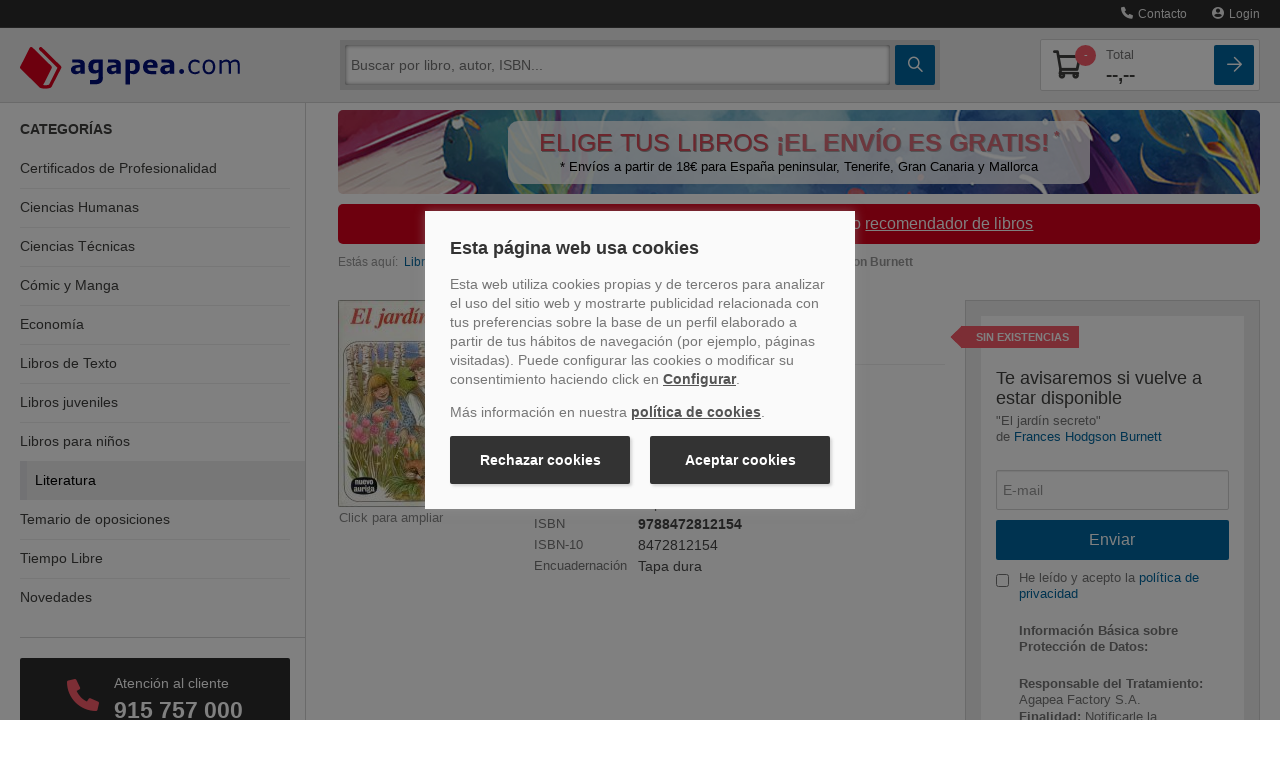

--- FILE ---
content_type: text/html
request_url: https://www.agapea.com/libros/El-jardin-secreto-9788472812154-i.htm
body_size: 85982
content:
<!DOCTYPE html>
<html xmlns="http://www.w3.org/1999/xhtml" xmlns:og="http://ogp.me/ns#"
    xmlns:fb="http://www.facebook.com/2008/fbml">
<head>

<meta name="format-detection" content="telephone=no">
<meta http-equiv="Content-Type" content="text/html; charset=UTF-8" />
<meta charset="utf-8">
<title>EL JARDIN SECRETO - FRANCES HODGSON BURNETT - 9788472812154</title>
<meta name="viewport" content="width=device-width, initial-scale=1.0">
<meta name="description" content="Comprar el libro El jard&iacute;n secreto de Frances Hodgson Burnett, Ediciones Auriga, S.A. (9788472812154) con ENV&Iacute;O GRATIS desde 18 &euro; en nuestra librer&iacute;a online Agapea.com; Ver opiniones, resumen, sinopsis... del libro" />
<meta name="DC.Description" content="Comprar el libro El jard&iacute;n secreto de Frances Hodgson Burnett, Ediciones Auriga, S.A. (9788472812154) con ENV&Iacute;O GRATIS desde 18 &euro; en nuestra librer&iacute;a online Agapea.com; Ver opiniones, resumen, sinopsis... del libro" />
<meta name="robots" content="index,follow" /><meta property="fb:app_id" content="131427463601521" />
		<meta property="og:title" content="EL JARDIN SECRETO - FRANCES HODGSON BURNETT - 9788472812154"/><meta property="og:type" content="book"/><meta property="og:url" content="https://www.agapea.com/libros/El-jardin-secreto-9788472812154-i.htm"/><meta property="og:image" content="https://cdn.agapea.com/Ediciones-Auriga-S-A-/El-jardin-secreto-i1n206963.jpg"/><meta property="og:site_name" content="Agapea Libros Urgentes"/><meta property="fb:admins" content="530566796"/>



<script>
    // Define dataLayer and the gtag function.
    window.dataLayer = window.dataLayer || [];
    function gtag(){dataLayer.push(arguments);}

    // Set default consent to 'denied' as a placeholder
    // Determine actual values based on your own requirements
    gtag('consent', 'default', {
        'ad_storage': 'denied',
        'ad_user_data': 'denied',
        'ad_personalization': 'denied',
        'analytics_storage': 'denied'
    });

    // UET tag is added here
    // You can set default consent mode right after the UET tag 
    window.uetq = window.uetq || [];
    window.uetq.push('consent', 'default', {
        'ad_storage': 'denied'
    });

</script>   


<!-- Create one update function for each consent parameter -->
<script>
    function consentGrantedAll() {
        gtag('consent', 'update', {
            'ad_user_data': 'granted',
            'ad_personalization': 'granted',
            'ad_storage': 'granted',
            'analytics_storage': 'granted'
        });
    }
    function consentGrantedMarketing() {
        gtag('consent', 'update', {
            'ad_user_data': 'granted',
            'ad_personalization': 'granted',
            'ad_storage': 'granted',
        });
    }
    function consentGrantedStatistics() {
        gtag('consent', 'update', {
            'analytics_storage': 'granted'
        });
    }
        function consentGrantedUET() {
        window.uetq = window.uetq || [];
        window.uetq.push('consent', 'update', {
            'ad_storage': 'granted'
        });
    }    
</script>

<script type="text/javascript">var img1 = new Image();img1.src = "/img/logo_big.png";

</script>
<!-- PRECARGA LOGO -->

<!-- Estilos -->

<style>@charset 'UTF-8';.btn,hr{border-image:none}.btn,.navbar-inner{background-repeat:repeat-x}.navbar .nav>li>a,a{text-decoration:none}.accordion-toggle,.botpeq,.btn,.ico-map-store,a,button,input[type=button],input[type=checkbox],input[type=radio],input[type=reset],input[type=submit],label,select{cursor:pointer}img,table{max-width:100%}#navinf,#navsup,.collapse,.navbar .nav,sub,sup{position:relative}.clear,.container-fluid:after,.navbar-inner:after,.row-fluid:after,.slick-track:after{clear:both}.btn-lupa,.btn-square,.noDeco,.noDeco:hover{text-decoration:none!important}.breadcrumb,.nav,.slick-dots,ol,ul{list-style:none}.slick-dots li button:before,.slick-next:before,.slick-prev:before,i{-webkit-font-smoothing:antialiased;-moz-osx-font-smoothing:grayscale}.nav>li>a,.slick-initialized .slick-slide,.slick-slide img,article,aside,details,figcaption,figure,footer,header,hgroup,nav,section{display:block}html{font-size:100%}sub,sup{font-size:75%;line-height:0;vertical-align:baseline}img{border:0;vertical-align:middle}button,input,select,textarea{font-size:100%;margin:0;vertical-align:middle}input[type=search]{box-sizing:content-box}body{background:#fff;color:#474747;font-family:Verdana,Geneva,sans-serif;font-size:100%;line-height:1.25em;margin:0;padding:117px 0 0!important}[class*=span]{float:left;margin-left:20px;min-height:1px}.span12{width:940px}.span9{width:700px}.span8{width:620px}.span6{width:460px}.span4{width:300px}.span3{width:220px}.row-fluid,.row-fluid .span12{width:100%}.container-fluid:after,.container-fluid:before,.navbar-inner:after,.navbar-inner:before,.row-fluid:after,.row-fluid:before{content:"";display:table;line-height:0}.row-fluid [class*=span]{box-sizing:border-box;display:block;float:left;margin-left:2.12766%;min-height:30px;width:100%}.nav-list .nav-header,.nav-list>li>a,.row-fluid [class*=span]:first-child,footer .col-imgs img:first-child{margin-left:0}.row-fluid .span9{width:74.4681%}.row-fluid .span8{width:65.9574%}.row-fluid .span6{width:48.9362%}.row-fluid .span4{width:31.9149%}.row-fluid .span3{width:23.4043%}.pull-right,.pull-right[class*=span],.row-fluid .pull-right[class*=span]{float:right}.container-fluid{padding-left:20px;padding-right:20px}.buscador .ico-search,.nav-cabecera .ico-arrow-square,.nav-cabecera .ico-shopping-cart,strong{font-weight:700}p{margin:0 0 10px}h1,h2,h3,h4,h5,h6{color:inherit;font-family:inherit;line-height:20px;margin:10px 0;text-rendering:optimizelegibility color: #000;font-weight:400}h2,h3{line-height:28px}h1{line-height:40px}h2{font-size:150%;margin-bottom:22px;margin-top:45px}h3{font-size:120%;margin-bottom:20px;margin-top:40px}h4{font-size:90%}li{line-height:20px}hr{-moz-border-bottom-colors:none;-moz-border-left-colors:none;-moz-border-right-colors:none;-moz-border-top-colors:none;border-color:#ddd;border-left:0;border-right:0;border-style:solid none;border-width:1px 0;background-color:#ddd}button,input,label,select,textarea{font-size:14px;font-weight:400;line-height:20px}.uneditable-input,input[type=color],input[type=date],input[type=datetime-local],input[type=datetime],input[type=email],input[type=month],input[type=number],input[type=password],input[type=search],input[type=tel],input[type=text],input[type=time],input[type=url],input[type=week],select,textarea{border-radius:4px;color:#555;display:inline-block;font-size:14px;height:20px;line-height:20px;margin-bottom:10px;padding:4px 6px;vertical-align:middle}.btn,.form-horizontal .help-inline,.form-horizontal .input-append,.form-horizontal .input-prepend,.form-horizontal .uneditable-input,.form-horizontal input,.form-horizontal select,.form-horizontal textarea,.form-inline .help-inline,.form-inline .input-append,.form-inline .input-prepend,.form-inline .uneditable-input,.form-inline input,.form-inline select,.form-inline textarea,.form-search .help-inline,.form-search .input-append,.form-search .input-prepend,.form-search .uneditable-input,.form-search input,.form-search select,.form-search textarea{margin-bottom:0;display:inline-block;vertical-align:middle}.uneditable-input,input,textarea{width:206px;margin-left:0}.uneditable-input,input[type=color],input[type=date],input[type=datetime-local],input[type=datetime],input[type=email],input[type=month],input[type=number],input[type=password],input[type=search],input[type=tel],input[type=text],input[type=time],input[type=url],input[type=week],textarea{background-color:#fff;border:1px solid #ccc;box-shadow:0 1px 1px rgba(0,0,0,.075) inset;transition:border .2s linear,box-shadow .2s linear}table{background-color:transparent;border-collapse:collapse;border-spacing:0}.fade{opacity:0;transition:opacity .15s linear}.collapse{height:0;overflow:hidden;transition:height .35s}.btn{-moz-border-bottom-colors:none;-moz-border-left-colors:none;-moz-border-right-colors:none;-moz-border-top-colors:none;background-color:#f5f5f5;background-image:linear-gradient(to bottom,#fff,#e6e6e6);border-color:rgba(0,0,0,.1) rgba(0,0,0,.1) #b3b3b3;border-radius:4px;border-style:solid;border-width:1px;box-shadow:0 1px 0 rgba(255,255,255,.2) inset,0 1px 2px rgba(0,0,0,.05);color:#333;font-size:14px;line-height:20px;padding:6px 12px;text-align:center;text-shadow:0 1px 1px rgba(255,255,255,.75)}.nav{margin-bottom:20px;margin-left:0}.nav-list{margin-bottom:0;padding-left:15px;padding-right:15px}.accordion,.navbar,footer .col-link ul{margin-bottom:20px}.nav-list .nav-header,.nav-list>li>a{margin-right:-15px;text-shadow:0 1px 0 rgba(255,255,255,.5)}.nav-list>li>a{padding:3px 15px}.navbar{overflow:visible}.navbar-inner{background-color:#fafafa;background-image:linear-gradient(to bottom,#fff,#f2f2f2);border:1px solid #d4d4d4;border-radius:4px;box-shadow:0 1px 4px rgba(0,0,0,.067);min-height:40px;padding-left:20px;padding-right:20px}.bookcase-item figure,.sidebar-nav{box-shadow:0 0 .2em 1px rgba(0,0,0,.1)}.nav-collapse.collapse{height:auto;overflow:visible}.navbar .brand{color:#777;display:block;float:left;font-size:20px;font-weight:200;text-shadow:0 1px 0 #fff}.navbar .nav{display:block;float:left;left:0;margin:0 10px 0 0}.navbar .nav>li,.pull-left{float:left}.navbar .nav>li>a{color:#777;float:none;padding:10px 15px;font-weight:400;line-height:1em;text-shadow:none}.breadcrumb{color:#999;font-size:75%;padding:8px 0}.breadcrumb>li{display:inline-block;text-shadow:0 1px 0 #fff}.accordion-group{border:1px solid #e5e5e5;border-radius:4px;margin-bottom:2px}.accordion-heading{border-bottom:0}.accordion-heading .accordion-toggle{display:block;padding:8px 15px}.hide,.menusup .nav span{display:none}.sidebar-nav{padding:9px 0}.visible-phone{display:none!important}@media (min-width:1200px){[class*=span]{float:left;margin-left:30px;min-height:1px}.span12{width:1170px}.span9{width:870px}.span6{width:570px}.span4{width:370px}.span3{width:270px}.row-fluid,.row-fluid .span12{width:100%}.row-fluid:after,.row-fluid:before{content:"";display:table;line-height:0}.row-fluid:after{clear:both}.row-fluid [class*=span]{box-sizing:border-box;display:block;float:left;margin-left:2.5641%;min-height:30px;width:100%}.row-fluid [class*=span]:first-child,.uneditable-input,input,textarea{margin-left:0}.row-fluid .span9{width:74.359%}.row-fluid .span8{width:65.812%}.row-fluid .span6{width:48.7179%}.row-fluid .span4{width:31.6239%}.row-fluid .span3{width:23.0769%}}@media (min-width:768px) and (max-width:979px){[class*=span]{float:left;margin-left:20px;min-height:1px}.span12{width:724px}.span9{width:538px}.span8{width:476px}.span6{width:352px}.span4{width:228px}.span3{width:166px}.row-fluid,.row-fluid .span12{width:100%}.row-fluid:after,.row-fluid:before{content:"";display:table;line-height:0}.row-fluid:after{clear:both}.row-fluid [class*=span]{box-sizing:border-box;display:block;float:left;margin-left:2.76243%;min-height:30px;width:100%}.row-fluid [class*=span]:first-child,.uneditable-input,input,textarea{margin-left:0}.row-fluid .span9{width:74.3094%}.row-fluid .span8{width:65.7459%}.row-fluid .span6{width:48.6188%}.row-fluid .span4{width:31.4917%}.row-fluid .span3{width:22.9282%}.sidebar-nav li{font-size:95%!important}.nav-collapse .sidebar-nav{margin-top:-14%!important}.resumen-vertical .info{font-size:90%;padding-left:96px!important;width:50%}.bookcase-item .precio{line-height:13px}.resumen-vertical .resumen-mini .precio .dolar{display:block}.resumen-vertical figure{width:80px!important}.resumen-vertical .resumen-mini{height:220px!important}.resumen-vertical .resumen-mini .portadaSprite,.resumen-vertical .resumen-mini img{max-height:120px!important;max-width:80px!important}.librerias div{margin-left:0!important;width:100%!important}.combo_pre_bot{position:absolute;text-align:left;top:124px!important}.buscador_desplegado{max-width:71%!important}}.bookcase-item .precio .decimales,.librerias h4,.librerias p,.resumen-mini .precio .decimales,.resumen-mini ul li,footer p{font-size:75%}@media (max-width:767px){.resultados .zebra-striped .resumen-mini .info2,.zebra-striped .resumen-mini .info2{margin-left:0!important;padding-bottom:10px;padding-top:5px!important;width:100%!important;float:left!important}.visible-phone{display:inherit!important}.hidden-phone{display:none!important}body{padding-left:20px;padding-right:20px}.container-fluid{padding:0}.row-fluid{width:100%}.row-fluid [class*=span],.uneditable-input[class*=span],[class*=span]{box-sizing:border-box;display:block;float:none;margin-left:0;width:100%}.row-fluid .span12,.span12{box-sizing:border-box;width:100%}.nav-collapse{clear:both}.nav-collapse .nav{float:none;margin:0 0 10px}.nav-collapse .nav>li{float:none}.nav-collapse,.nav-collapse.collapse{height:0;overflow:hidden}.zebra-striped .resumen-mini .info1{width:100%!important}.resultados .zebra-striped .resumen-mini .info2{text-align:left}.resumen-mini .info2 .precio{float:left!important;margin-right:2.5641%!important}.combo_pre_bot{left:0!important;position:relative!important;top:10px!important}.resumen-vertical .resumen-mini{height:176px!important;margin-bottom:20px;padding:10px 0}.resumen-vertical .resumen-mini .precio{margin-top:0!important}.buscador_desplegado{max-width:100%!important}}.botpeq,.btncomprar,.clear{display:block}.librerias h4,.navbar .nav.user,.resumen-mini h4,iframe,ol,ul{margin:0}@media (max-width:979px){body{padding-top:0}.navbar .brand{margin:0 0 0 -5px;padding-left:10px;padding-right:10px}}@media (min-width:980px){.nav-collapse.collapse{height:auto!important;overflow:visible!important}.nav-collapse .sidebar-nav{margin-top:-11%!important}}@media (max-width :767px){#navinf{margin:30px 0 15px}.breadcrumb{margin-left:20px}.doblebanner .span6{margin-bottom:10px}.resumen-mini .hidden-phone{display:none!important}}.btncomprar{background:url(https://cdn.agapea.com/newimg/icon20200805.png) 0 -127px no-repeat!important;border:none;border-radius:0;height:38px;padding:0!important;width:181px}.botpeq{background:url(https://cdn.agapea.com/newimg/icon20200805.png) 0 -279px no-repeat;width:102px;height:35px;margin-top:5px}.cabLibrerias{margin-top:30px!important}#navsup .navbar-inner{background-color:#000b5b !important;background-color:#000b5b!important;background:url([data-uri]);box-shadow:none;min-height:44px;padding:0;background:-moz-linear-gradient(top,#000b5b 0,#051485 100%);background:-webkit-gradient(linear,left top,left bottom,color-stop(0,#000b5b),color-stop(100%,#051485));background:-webkit-linear-gradient(top,#000b5b 0,#051485 100%);background:-o-linear-gradient(top,#000b5b 0,#051485 100%);background:-ms-linear-gradient(top,#000b5b 0,#051485 100%);background:linear-gradient(to bottom,#000b5b 0,#051485 100%);background-position:center}.resultados .resumen-mini{background:url(/newimg/fonlist.gif) repeat-x!important;padding:20px 10px!important;border-radius:6px}.resultados .zebra-striped .resumen-mini{border:none!important;width:95%;border-bottom:1px solid #e3e3e3}ol,ul{padding:0}fieldset,form{border:0;margin:0;padding:0}.navbar-inner,iframe{border:none}iframe{padding:0}.clear{font-size:1px;height:0;line-height:1px}a{color:#00679f;transition:color .9s}.btn-cat>div,.contacto-att-client>a.a-card+.phone-number>div:first-child,input{transition:.5s}img{height:auto}.container-fluid{margin:0 auto;max-width:1295px}#navsup{background-color:#020e68;color:#fff;margin-bottom:0;padding:0;z-index:1}.sidebar-nav{background-color:#fff}.sidebar-nav li{border-bottom:1px solid #e3e4e7}.librerias{height:75px;margin-bottom:10px}.libreriaInfo{float:left;margin-left:10px;width:100%}.librerias h4{color:#474747;line-height:17px}.librerias p{line-height:17px;margin:3px 0;overflow:hidden}.resumen-mini figure,.zebra-striped .resumen-mini figure{float:left!important;margin:0 2.5641% 10px 0;display:block;background:#fff}#navinf{border:6px solid #eee;border-radius:5px!important;margin:25px 0 0}.buscador_desplegado{box-shadow:0 0 .5em 1px rgba(0,0,0,.3)}.resumen-vertical .resumen-mini{margin-bottom:20px;padding:10px 0;height:auto!important;min-height:200px}.resumen-mini figure{padding:2px;position:absolute;text-align:center!important}.resumen-vertical .resumen-mini figure{background:#fff;border:none;box-shadow:none;display:block;float:left!important;padding:0;position:absolute;text-align:left!important;max-height:160px;overflow:hidden}.resumen-mini img{max-height:100%!important;vertical-align:middle;width:auto!important}.resumen-vertical .resumen-mini img{border:1px solid #cdcdcd;max-height:100%;padding:2px;vertical-align:middle;width:auto!important;border-radius:6px}.resumen-vertical .info{float:left;padding-left:121px}.resumen-mini h4{font-size:14px;line-height:17px}.zebra-striped .resumen-mini h4{font-size:20px;line-height:22px}.resumen-mini ul li{line-height:18px;overflow:hidden}.bookcase-item .precio,.resumen-mini .precio{color:#000;font-weight:700}.resumen-vertical .resumen-mini .precio{color:#000;font-weight:700;margin-top:15px}.bookcase-item .precio .desde,.bookcase-item .precio .dolar,.resumen-mini .precio .desde,.resumen-mini .precio .dolar{color:#474747;font-size:75%;font-weight:400}.combo_pre_bot{left:0;position:absolute;top:154px}.bookcase-item{float:none;margin-left:auto;margin-right:auto;text-align:center;width:165px}.bookcase-item figure{background:#fff;border:1px solid #e3e3e3;height:148px;margin:5% 0 5% 18%;padding:2px;width:100px}footer p{text-align:center}.zebra-striped>ul>li:nth-child(2n){background:#eee}.zebra-striped .resumen-mini{padding:10px 0 5px}.zebra-striped .resumen-mini .info1{float:left;width:72%}.zebra-striped .resumen-mini figure{border:1px solid #cdcdcd;padding:5px 6px;position:relative;text-align:center!important;border-radius:6px}.zebra-striped .resumen-mini .info2{float:right;margin-left:2%;padding-bottom:10px;padding-top:78px;text-align:right;width:26%}.resumen-mini .info2 .precio{float:none;margin-right:2%;padding-bottom:5px}.resumen-mini .info2 .btn{clear:both;float:none;font-weight:400;margin-right:2%}.resumen-mini{padding:10px 0;position:relative}.btn-verLibro{color:#000e78;font-size:90%}.destcab,.resultados .zebra-striped .resumen-mini li{color:#000}.resultados .zebra-striped>ul>li:nth-child(2n){background:#fff}.resultados .zebra-striped .resumen-mini .info1{float:left;width:75%}.resultadoBusqueda .info2,.resultados .zebra-striped .resumen-mini .info2{float:right;margin-left:2%;padding-bottom:10px;padding-top:18px;text-align:right;width:22%}.mapt{height:165px;margin-bottom:20px;overflow:hidden;width:299px}.mapt1{background:url(/img/mapas/mapa_teatinos.png) rgba(0,0,0,0)}.mapt2{background:url(/img/mapas/mapa_cac.png) rgba(0,0,0,0)}.mapt4{background:url(/img/mapas/mapa_tenerife.png) rgba(0,0,0,0)}.mapt5{background:url(/img/mapas/mapa_palma.png) rgba(0,0,0,0)}.mapt6{background:url(/img/mapas/mapa_sanfernando.png) rgba(0,0,0,0)}.mapt7{background:url(/img/mapas/mapa_barcelona.png) rgba(0,0,0,0)}.mapt8{background:url(/img/mapas/mapa_orotava.png) rgba(0,0,0,0)}.menusup,.sidebar-nav .card-dest:last-child,div.sobre-nosotros p:last-child,div.sobre-nosotros>div:last-child .nosotros__info,footer .col-link ul li:last-child{margin-bottom:0}.menusup ul{float:right!important}.sinmargen,.sinmargenl,.slicker-container{margin-left:0!important}.sinmargen,.sinmargenr{margin-right:0!important}.destcab{font-size:30px;font-weight:700;position:relative;margin:0 0 20px;line-height:28px}h1.destcab{margin-bottom:15px!important}.textodescrp{font-size:14px;color:#333;line-height:20px}.img-responsive{display:block;max-width:100%;height:auto}.h2stretch h2{margin-top:20px!important}.bannerUnico{margin:0!important;padding:10px 0!important}hr.sobre-nosotros{border-color:#f5f5f5}div.sobre-nosotros{margin:40px 0}.margenes,div.sobre-nosotros>div{padding-left:15px;padding-right:15px}div.sobre-nosotros .nosotros__info{border:5px solid #eee;border-radius:0 0 20px 20px;margin-bottom:40px;padding:0 20px 20px}.sidebar-nav li,.sidebar-nav li:last-child a div,.sidebar-nav>div:last-child{border-bottom:none}div.sobre-nosotros .nosotros__icon{width:80px;background:#fff;margin:0 auto;text-align:center;position:relative;top:-20px}div.sobre-nosotros img{height:40px}div.sobre-nosotros h2{color:#d9001d;font-size:120%;margin-top:5px!important;text-align:center}div.sobre-nosotros p{font-size:75%;line-height:21px;color:#777;text-align:justify}@media screen and (min-width:980px){div.sobre-nosotros{display:flex}div.sobre-nosotros>div{flex:1;padding:0}div.sobre-nosotros .nosotros__info{height:100%;padding:5px 20px;margin-bottom:0}}@media (max-width :767px){.resumen-vertical .resumen-mini{min-height:176px!important}}@media (max-width :979px) and (min-width:768px){div.row-fluid.sobre-nosotros>div{width:100%;margin-left:0}.resumen-vertical .resumen-mini{min-height:220px!important}}.ban_sup_camp_prog{display:flex;align-items:center;background:url('[data-uri]') no-repeat rgba(0,0,0,0);margin:10px 0;border-radius:5px;min-height:84px;background-size:cover;max-width:933px}.ban_sup_camp_prog .rect_color{width:100%;border-radius:10px;margin:0 170px;padding:10px;background-color:rgba(255,255,255,.8)}.ban_sup_camp_prog .slogan{max-width:650px;font-size:25px;line-height:23px;text-shadow:1px 1px 0 #999;color:#d74d5a}.ban_sup_camp_prog .leyenda{margin-top:5px;font-size:13px;line-height:15px;color:#000}.ban_sup_camp_prog .leyenda,.ban_sup_camp_prog .slogan{text-align:center}sup{vertical-align:super;font-size:14px;margin:0 0 0 5px;top:0}.parpadeo{animation:1s linear infinite blinker;display:inline-table;font-weight:700}@media(max-width:992px){.ban_sup_camp_prog .rect_color{margin:0 10px 0 170px}.ban_sup_camp_prog .leyenda,.ban_sup_camp_prog .slogan{text-align:right}.ban_sup_camp_prog .leyenda{margin:0 10px}}@media(max-width:767px){.ban_sup_camp_prog{background-size:cover}.ban_sup_camp_prog .rect_color{margin:0 10px}}footer{padding-top:20px;padding-bottom:30px}footer .col-link p{text-align:left}footer .col-link ul li{margin-bottom:5px;font-size:75%}footer .col-imgs img{margin-left:20px}@media (min-width :768px) and (max-width:979px){#navinf{margin:20px 0}}@media (min-width :768px) and (max-width:1180px){.formArticulo .btncomprar{background:url(https://cdn.agapea.com/newimg/icon20200805.png) 0 -279px no-repeat!important;height:30px;margin-top:5px;width:102px}}@media (min-width :668px) and (max-width:979px){.botpeq{cursor:pointer;background-position:0 -316px!important;height:32px;margin-top:15px!important;width:82px!important}}@font-face{font-family:icomoon;src:url(/fonts/icomoon.eot?2l6teb);src:url(/fonts/icomoon.eot?2l6teb#iefix) format('embedded-opentype'),url(/fonts/icomoon.ttf?2l6teb) format('truetype'),url(/fonts/icomoon.woff?2l6teb) format('woff'),url(/fonts/icomoon.svg?2l6teb#icomoon) format('svg');font-weight:400;font-style:normal;font-display:block}i{font-family:icomoon!important;speak:never;font-style:normal;font-weight:400;font-variant:normal;text-transform:none;line-height:1}.ico-user:before{content:"\e902"}.ico-arrow-square:before{content:"\e907"}.ico-phone:before{content:"\e90d"}.ico-search:before{content:"\e90e"}.ico-shopping-cart:before{content:"\e90f"}.ico-marker:before{content:"\e910"}*{box-sizing:border-box}.carrito-numero,.prel{position:relative}.a-card,.nav-principal .nav-cabecera::after{height:100%;position:absolute;display:block;top:0;width:100%}.a-card{z-index:999;left:0}.boton-blue{background:#00679f;background:-moz-linear-gradient(top,#00679f 0,#00679f 100%);background:-webkit-linear-gradient(top,#00679f 0,#00679f 100%);background:linear-gradient(to bottom,#00679f 0,#00679f 100%);color:#fff;transition:.2s}.boton-red{background:#f85c6b;color:#fff;transition:background .5s}header{position:fixed;width:100%;top:0;z-index:1001;transition:top .3s}.menusup{background-color:#2c2c2c;border-bottom:1px solid #444;height:auto;position:relative;z-index:999}.menusup *{min-height:auto!important}.menusup .nav>li>a{padding:7px 0;color:#eee;margin-left:10px;font-size:.9rem}#navsup.nav-principal{background-color:#ededed;border-bottom:1px solid #d4d4d4}#navsup.nav-principal .navbar-inner{background:#ededed!important;border-radius:0}.nav-principal .nav-cabecera{display:flex;position:relative;padding-top:12px;padding-bottom:12px;justify-content:space-between;align-items:center}.nav-principal .nav-cabecera>*{margin-right:5px}.nav-principal .nav-cabecera>:last-child,.nav-principal .nav-cabecera>:nth-last-child(2){margin-right:0}.nav-principal .nav-cabecera::after{content:'';left:-20px;background:#ededed;border-bottom:1px solid #d4d4d4;z-index:991;padding-right:40px}.nav-cabecera .nav-cabecera-item{flex:0 40px;z-index:1001;margin-left:5px;font-size:1.6rem;color:#41413f}.navbar .brand{margin:0 20px 0 0;padding:0;position:relative;z-index:1001;flex:1}.brand img{max-width:180px;padding-top:3px}.btn-cat{flex-direction:column}.btn-cat>div{position:relative;display:block;background:#fff;height:2px;width:55%;border-radius:1px;margin:2px 0}.contenedor-buscador#navinf,.nav-principal .contenedor-carrito{border:none;border-radius:0!important;margin:0;display:flex;position:absolute;left:0;z-index:987;width:100%}.contenedor-buscador,.nav-principal .contenedor-carrito{top:65px;background:#d4d4d4;box-shadow:0 2px 1px #0000001A;padding-top:5px;padding-bottom:5px}.sidebar-nav,.sidebar-nav li.active+li,.sidebar-nav li:first-child{box-shadow:none}.contenedor-buscador>div,.contenedor-carrito>div{flex:1;display:flex;flex-wrap:wrap;overflow:hidden}.contenedor-carrito>div>div{flex:1 100%}.contenedor-buscador .buscador,.contenedor-buscador .buscador form input.input-busc{flex:1;height:auto;border:0;border-radius:2px;-webkit-border-radius:2px;-webkit-appearance:none}.contenedor-buscador .buscador form input.input-busc{margin-right:5px;margin-left:5px}.contenedor-buscador .buscador form.form-search{display:flex}.btn-square,.contenedor-buscador .btn-cat{height:40px;border-radius:2px;flex:0 40px}.btn-lupa,.btn-square{display:flex;position:relative;align-items:center;justify-content:center}.transform{-webkit-transition:.5s;-moz-transition:.5s;-o-transition:.5s;-ms-transition:.5s;transition:.5s}.nav-principal .contenedor-carrito,.transform-active{top:-100vh}.nav-principal .contenedor-carrito{position:absolute;z-index:985;width:100%;flex-wrap:wrap;transition:top .5s}.contenedor-carrito .lista-compra,.nav-principal .carrito-card{display:flex;flex-direction:column;color:#41413f;background:#fff;border:1px solid #d4d4d4;border-radius:2px;width:100%;padding:5px;position:relative;overflow:hidden}.nav-principal .carrito-card>div{display:flex;justify-content:space-between;align-items:center}.nav-principal .carrito-card .carrito-numero i{font-size:1.7rem}.nav-principal .carrito-card .precio-total span{display:block;color:#777;font-size:.8rem;font-weight:400}.nav-principal .carrito-card .carrito-numero .badge-count{top:0;right:-10px}.nav-principal .carrito-card .precio-total{font-size:1.2rem;font-weight:700}.carrito-numero .badge-count{position:absolute;color:#fff;background:#f85c6b;border-radius:50%;font-size:.7rem;z-index:999;line-height:21px;text-align:center;width:21px;top:-5px;right:-3px}.cat-collapse{position:fixed;z-index:900;width:100%;background:#fff;transition:.3s;height:0;max-height:0}.contenedor-carrito .lista-compra{color:#2c2c2c;padding:0}#despl-lista-compra,.sidebar-nav,.sidebar-nav .card-dest .titulo-dest h4,.sidebar-nav h3,.sidebar-nav li a{color:#41413f}@media only screen and (max-width:700px){.modal-contact,.modal-content{width:100%}}.book-page,header{font-size:.9rem}.buscador_desplegado{background-color:#d4d4d4;border-radius:0!important;border-top:none;box-shadow:none;font-size:.8rem;max-width:100%;padding:0;position:absolute;top:50px;width:100%;z-index:1001;left:0;display:none}.modal-contact,.modal-envio-gratis,.modal-envio-gratis-banderola,.modal-plazo,.modal-preventa,.modal-recoge,.modal-recomendar{background-color:#2c2c2c;border-bottom:1px solid #444;height:auto;position:absolute;right:0;z-index:1002;top:35px;padding:15px;width:100%}@media screen and (min-width:550px){.modal-contact{right:70px;width:auto}}@media (max-width:979px) and (min-width:768px){.buscador_desplegado{max-width:100%!important}}.sidebar-nav{margin-top:0;padding-top:0!important}.sidebar-nav h3{text-transform:uppercase;font-size:.9rem;font-weight:700;margin-top:20px;line-height:1.2rem}.side-categorias h3{margin-bottom:10px}.sidebar-nav .side-categorias ul{padding-left:0}.sidebar-nav li a{font-size:.9rem;padding:0 15px;position:relative}.sidebar-nav li{box-shadow:0 1px 0 0 #ededed inset;font-size:.9rem!important;line-height:1.2rem}.sidebar-nav li a div{padding:12px 0}.sidebar-nav>div{border-bottom:1px solid #d4d4d4;margin-bottom:20px;padding-bottom:20px}.sidebar-nav .card-dest{background:#ededed;border-radius:2px;overflow:hidden;position:relative;display:flex;align-items:stretch;margin-bottom:15px;transition:.2s ease-out;border:1px solid #ededed}.sidebar-nav .card-dest .titulo-dest{flex:1;padding:10px 0 10px 10px;overflow:hidden}.sidebar-nav .card-dest .titulo-dest h4{font-size:1rem;font-weight:700;margin-top:0;margin-bottom:5px}.sidebar-nav .card-dest .titulo-dest p{color:#999;font-size:.9rem;margin:0;text-overflow:ellipsis;line-height:1.1rem}.sidebar-nav .card-dest .img-libro{flex:0 80px}a.link-card::after{position:absolute;top:0;right:0;bottom:0;left:0;z-index:1;pointer-events:auto;content:"";background-color:rgba(0,0,0,0)}@media screen and (min-width:645px){.side-destacados{display:flex;align-items:flex-start;margin-right:-10px;margin-left:-10px;flex-wrap:wrap}.sidebar-nav .card-dest{margin-left:10px;margin-right:10px;flex:1 45%}}@media screen and (min-width:768px){footer .col-link ul li{display:inline-block}footer .col-link ul li a{margin-right:5px}footer .col-link ul li::after{content:'|';display:inline-block;color:#41413f;font-family:Verdana,Geneva,sans-serif}footer .col-link ul li:last-child a{margin-right:0}#despl-busc,.btn-cat,footer .col-link ul li:last-child::after{display:none}.menusup .nav span{display:inline-block;margin-left:5px}.menusup .nav>li>a{margin-left:25px;font-size:.75rem}.cat-collapse,.cat-collapse.in{position:relative;z-index:900;width:auto;top:auto;background:#fff;transition:.3s;max-height:none}.contenedor-buscador#navinf{top:auto;position:relative;flex:1;z-index:996;padding:5px;margin-right:20px;box-shadow:none}.precio-total{flex:1;margin-left:20px}.margenes{padding-left:0;padding-right:0}.contenedor-buscador .buscador form input.input-busc{margin-right:5px;margin-left:0}.navbar .brand{flex:0 220px}.contenedor-carrito::after,.contenedor-carrito::before{content:'';display:block;height:100%;width:30px;right:-30px;background:#d4d4d4;position:absolute;top:0;box-shadow:0 2px 1px #0000001A;z-index:900}.contenedor-carrito::before{left:-30px;right:auto}.buscador_desplegado{border-radius:0 0 2px 2px!important}body{padding-top:100px!important}.nav-collapse .sidebar-nav{margin-top:0!important}#cnt-menu{border-right:1px solid #d4d4d4}.side-attclient,.side-destacados,.side-librerias{padding-right:15px}.sidebar-nav li a{padding:0 15px 0 0;transition:.5s}.sidebar-nav li a div{padding:10px 0}.librerias{height:auto}.libreriaInfo{float:none;margin-left:0;display:flex;position:relative}.side-destacados,.sidebar-nav .card-dest{display:block;margin-left:0;margin-right:0}.libreriaInfo>div.map-marker{flex:0}.libreriaInfo>div{flex:1}.libreriaInfo h4,.libreriaInfo p{color:#434343}.librerias .libreriaInfo a.a-card+div i{padding-left:0;padding-top:0;padding-right:10px;color:#00679f;transition:.5s;font-size:1rem}.librerias .mapa-libreria{padding-right:15px;margin-top:10px;margin-bottom:10px}.librerias .accordion-group{border:none;border-radius:0;margin-bottom:0}.sidebar-nav .card-dest .img-libro{display:flex;justify-content:center}.sidebar-nav .card-dest .titulo-dest{padding:10px}}.slick-list,.slick-slider,.slick-track{display:block;position:relative}.sinBorderBox{box-sizing:unset!important}.sidebar-nav .card-dest .img-libro{flex:0 80px;position:relative}.sidebar-nav .card-dest .img-libro:not(.noRotate)::before{background-size:cover;content:"";position:absolute;width:100%;height:100%;transform:rotate(-15deg);background-repeat:no-repeat;box-shadow:0 0 0 4px #d4d4d4}.sidebar-nav .card-dest .noRotate::before{background-size:cover;content:"";position:relative;width:100%;height:100%;background-repeat:no-repeat;display:block}.sidebar-nav .card-dest:first-child .img-libro::before{background-size:65px}@media screen and (min-width:768px){.sidebar-nav .card-dest .img-libro{display:flex;justify-content:center;position:relative}.sidebar-nav .card-dest:first-child .img-libro::before{background-size:86px}}.sidebar-nav .card-dest:nth-child(3) .img-libro::before{background:url([data-uri]) 0 0/65px}@media screen and (max-width:992px){.sidebar-nav .card-dest .img-libro{height:100px}.sidebar-nav .card-dest .img-libro::before{width:85px!important}.sidebar-nav .card-dest:first-child .img-libro::before,.sidebar-nav .card-dest:nth-child(2) .img-libro::before,.sidebar-nav .card-dest:nth-child(3) .img-libro::before{background-size:cover}.sidebar-nav .card-dest:first-child .img-libro:not(.noRotate)::before,.sidebar-nav .card-dest:nth-child(2) .img-libro:not(.noRotate)::before{top:15px}}.contacto-att-client{background:#2c2c2c;padding:15px;border-radius:2px;color:#fff;position:relative}.slick-dots li button,.slick-next,.slick-prev{font-size:0;line-height:0;cursor:pointer;color:transparent;outline:0;background:0 0;width:20px}.contacto-att-client i{color:#f85c6b;font-size:2rem;margin-right:15px;transition:.5s}.contacto-att-client .phone-number{display:flex;align-items:center;justify-content:center;margin-bottom:15px;border-bottom:1px solid #d4d4d4;padding-bottom:15px;flex-wrap:wrap}.contacto-att-client .phone-number div:last-child div:first-child{font-size:1rem;margin-bottom:7px}.contacto-att-client .phone-number div:last-child div:last-child{font-weight:700;font-size:1.44rem}.contacto-att-client .att-schedule{text-align:center;font-size:.87rem}@media screen and (min-width:768px){.contacto-att-client .phone-number{text-align:center}.contacto-att-client .phone-number>div{flex:1 100%}.contacto-att-client .phone-number div:last-child div:first-child{font-size:.9rem}.contacto-att-client .phone-number div:last-child div:last-child{font-size:1rem}.contacto-att-client i{margin-right:0;margin-bottom:15px}}@media screen and (min-width:992px){footer .container-fluid{display:-webkit-box;display:-ms-flexbox;display:flex}footer .container-fluid .col-link{-webkit-box-flex:1;-ms-flex:1;flex:1}footer .container-fluid .col-imgs{-webkit-box-flex:0;-ms-flex:0 auto;flex:0 auto}.contenedor-buscador#navinf{top:auto;position:relative;flex:0 600px}.navbar .brand img{max-width:228px;padding-top:6px}#despl-carrito,.contenedor-carrito::after,.contenedor-carrito::before{display:none}.nav-principal .contenedor-carrito{flex:0 220px;position:static;top:auto;background:0 0;box-shadow:none;padding-top:0;padding-bottom:0;margin-bottom:-5px;margin-top:-5px;z-index:995}.contenedor-carrito .lista-compra{position:absolute;background:#ededed;width:50%;transition:.5s;top:74px;right:-100vw}.contacto-att-client .phone-number div:last-child div:last-child{font-size:1.44rem}.sidebar-nav .card-dest{display:flex}.sidebar-nav .card-dest .titulo-dest{padding:10px 0 10px 10px}.sidebar-nav .card-dest .img-libro::before{background-size:cover;background-repeat:no-repeat}.sidebar-nav .card-dest .img-libro:not(.noRotate)::before{left:30px}}@media screen and (min-width:1200px){.contacto-att-client .phone-number{text-align:left}.contacto-att-client .phone-number>div{flex:0 auto}.contacto-att-client i{margin-right:15px;margin-bottom:0}}.slick-slider{box-sizing:border-box;-webkit-user-select:none;-moz-user-select:none;-ms-user-select:none;user-select:none;-webkit-touch-callout:none;-khtml-user-select:none;-ms-touch-action:pan-y;touch-action:pan-y;-webkit-tap-highlight-color:transparent}.slick-list{overflow:hidden;margin:0;padding:0}.slick-slider .slick-list,.slick-slider .slick-track{-webkit-transform:translate3d(0,0,0);-moz-transform:translate3d(0,0,0);-ms-transform:translate3d(0,0,0);-o-transform:translate3d(0,0,0);transform:translate3d(0,0,0)}.slick-track{top:0;left:0;margin-left:auto;margin-right:auto}.slick-track:after,.slick-track:before{display:table;content:''}.slick-loading .slick-slide,.slick-loading .slick-track{visibility:hidden}.slick-slide{display:none;float:left;height:100%;min-height:1px}.slick-loading .slick-list{background:url(/slick/ajax-loader.gif) center center no-repeat #fff}.slick-next,.slick-prev{position:absolute;top:50%;display:block;height:20px;padding:0;-webkit-transform:translate(0,-50%);-ms-transform:translate(0,-50%);transform:translate(0,-50%);border:none}.slick-next:before,.slick-prev:before{font-family:slick;font-size:30px;line-height:1;opacity:.75;color:#00679f}.slick-prev{left:0;z-index:999}.slick-prev:before{content:'←'}.slick-next{right:25px}.slick-next:before{content:'→'}.slick-dotted.slick-slider{margin-bottom:30px}.slick-dots{position:absolute;bottom:-25px;display:block;width:100%;padding:0;margin:0;text-align:center}.slick-dots li{position:relative;display:inline-block;width:20px;height:20px;margin:0 5px;padding:0;cursor:pointer}.slick-dots li button{display:block;height:20px;padding:5px;border:0}.slick-dots li button:before{font-family:slick;font-size:10px;line-height:20px;position:absolute;top:0;left:0;width:20px;height:20px;content:'•';text-align:center;opacity:.25;color:#000}.slick-dots li.slick-active button:before{opacity:.75;color:#000}.slicker{border:3px solid #eee;padding:5px 0}.slick-slide img{max-height:145px}</style><style>.sidebar-nav .card-dest:first-child .img-libro::before{ background: url('[data-uri]');background-size:65px;}.sidebar-nav .card-dest:nth-child(2) .img-libro::before{ background: url('[data-uri]');background-size:65px;}.sidebar-nav .card-dest:nth-child(3) .img-libro::before{ background: url('[data-uri]');background-size:65px;}</style>
<!-- 	  <link rel="stylesheet" href="/css/lonuevo.css"> -->
<link rel="preload" href="/css/cssExternos_09.css" as="style">
<link href="/css/cssExternos_09.css" rel="stylesheet">
<link rel="preload" href="/css/style_89Z.css" as="style">
<link href="/css/style_89Z.css" rel="stylesheet">
<link rel="preload" href="/css/iconFonts/iconFonts09Z.css" as="style">
<link href="/css/iconFonts/iconFonts09Z.css" rel="stylesheet">
<link rel="preload" href="/css/nuevaFicha_25Z.css" as="style">
<link href="/css/nuevaFicha_25Z.css" rel="stylesheet">

<!-- HTML5 shim, for IE6-8 support of HTML5 elements -->
<!--[if lt IE 9]>
		  <script src="/js/html5shiv.js"></script>
		<![endif]-->

<!-- Fav and touch icons -->

<link rel="apple-touch-icon-precomposed" sizes="144x144"
    href="/img/AGapple144.png">
<link rel="apple-touch-icon-precomposed" sizes="114x114"
    href="/img/AGapple114.png">
<link rel="apple-touch-icon-precomposed" sizes="72x72"
    href="/img/AGapple72.png">
<link rel="apple-touch-icon-precomposed" href="/img/AGapple57.png">
<link rel="shortcut icon" href="/favicon.png">
    <!-- MICRO --><script>function pintarEnlaceAutorFicha(e,t){var n="";document.write('Ver su <a href="/'+e+"/"+n+'">bibliograf&iacute;a</a>')}function imprimePortadaEnlaceOferta(titulo,isbn,idc,imagen){document.write('<a href="/libros/'+titulo+'-isbn-'+isbn+'-i.htm">'+imagen+'</a>');}function imprimeEnlaceOferta(titulo,tituloEnlace,isbn,idc){document.write('<a href="/libros/'+tituloEnlace+'-isbn-'+isbn+'-i.htm">'+titulo+'</a>');}</script><link rel="canonical" href="https://www.agapea.com/libros/El-jardin-secreto-9788472812154-i.htm"/>
  </head>
<body>
<header id="header">
    <nav>
        <!-- Mi cuenta -->
        <div class="navbar menusup">
            <div class="container-fluid">
                <div class="row-fluid">
                    <div class="span12 margenes prel">

                        <ul class="nav user">
                            <li>
                                <a href="#modal-contacto" class="noDeco modal-contacto" role="button" data-toggle="modal"><i class="ico-phone"></i><span>Contacto</span></a>
							</li>
                            <li><a class="noDeco" 
                                href="/usuarios/"><i class="ico-user"></i><span>Login</span></a></li>
                        </ul>
                        <div id="modal-contacto" class="hide fade modal-contact" tabindex="-1" role="dialog" aria-labelledby="myModalLabel" aria-hidden="true" data-backdrop="false">
                            <div class=" caja-principal">
                                <button type="button" class="close" data-dismiss="modal" aria-hidden="true">×</button>
                                <div class="h1">Contacta con nosotros</div>
                                Horario de atención al cliente:<br>
                                                                    De Lunes a Viernes<br/>De 9:00h a 19:00h                                <ul class="datos-contacto">
                                    <li><a href="tel:+34915757000" title="teléfono de atención al cliente de Agapea"><i class="ico-phone"></i>915 757 000</a></li>
<li><i class="ico-letter-pos"></i><img src="/newimg/mail-agapea.png"></li>                                </ul>
                                <div class="redes">
                                    <ul>
                                        <li><a href="https://www.facebook.com/libreriaagapea/" target="_blank" title="Facebook"><i class="ico-facebook"></i></a></li>
                                        <li><a href="https://www.instagram.com/libreriaagapea/" target="_blank" title="Instagram"><i class="ico-instagram"></i></a></li>
                                                                                <li><a href="https://twitter.com/libreriaagapea" target="_blank" title="Twitter"><i class="ico-twitter"></i></a></li>
                                    </ul>
                                </div>
                            </div>
                        </div>
                    </div>
                </div>
            </div>
        </div>


        <div id="navsup" class="navbar nav-principal">
            <div class="navbar-inner">
                <div class="container-fluid">
                    <div class="row-fluid">
                        <div class="span12 nav-cabecera margenes">
                            <div class="brand">
                                <a title="Librer&iacute;a Online Agapea. Comprar Libros Urgentes" href="https://www.agapea.com">
                                    <img src="https://www.agapea.com/newimg/agapea-logo.svg" alt="Librer&iacute;a Online Agapea. Comprar libros urgentes" width="220" height="41">
                                </a>
                            </div>


                            <div id="navinf" class="contenedor-buscador transform">
                                <div class="margenes">
                                    <a class="btn-cat boton-red btn-square" data-toggle="collapse"
                                        data-target=".col1">
                                        <div></div>
                                        <div></div>
                                        <div></div>
                                    </a>
                                    <div class="buscador">
                                        <form class="form-search" id="fbusqueda"
                                            action="https://www.agapea.com/buscar/buscador.php?" name="fbusqueda"
                                            autocomplete="off">
                                            <input class="input-busc" name="texto" value="" id="txtBuscar"
                                                placeholder="Buscar por libro, autor, ISBN..." type="search">
                                            <a id="botonBuscar" class="boton-blue btn-square noDeco" href="#"><i
                                                    class="ico-search"></i></a>
                                        </form>

                                        <div class="buscador_desplegado" id="resBuscador" style="">

                                        </div>
                                    </div>
                                </div>
							</div>


                                                        <a id="despl-carrito" class="carrito-numero btn-square nav-cabecera-item irCesta noDeco">
                                <span class="badge-count totalUnidadesCestaMovil" id="totalUnidadesCestaMovil">-</span>
                                <i class="ico-shopping-cart"></i>
                            </a>
                            <div class="contenedor-carrito">
                                <div class="margenes">
                                    <div class="carrito-card">
                                        <div>
                                            <a id="despl-lista-compra" class="carrito-numero btn-square noDeco">
                                                <span class="badge-count" id="totalUnidadesCesta">-</span>
                                                <i class="ico-shopping-cart"></i>
                                            </a>
                                            <div class="precio-total">
                                                <span>Total</span>
                                                <cesta id="totalImporteCesta">--,--</cesta>
                                            </div>
                                            <a href="#" class="boton-blue btn-square irCesta noDeco"><i
                                                    class="ico-arrow-square"></i>
                                            </a>
                                        </div>
                                    </div>
                                    <div class="lista-compra">
                                    </div>
                                </div>
                            </div>


                        </div>


                    </div>
                    <!--/.nav-collapse -->
                </div>
            </div>
        </div>
    </nav>
</header><div id="cnt-modal-sorteo"></div>
	<div class="container-fluid">
    <div class="row-fluid" id="cnt-principal">
        <!-- INCLUYE CONTENEDORES PARA VISTA ESPECIAL MOVIL AL REDIMENSIONAR, OCULTO POR DEFECTO -->
        <div class="span3" id="cnt-menu">


<div class="nav-collapse collapse col1 cat-collapse">
<div class="sidebar-nav">
                        
<div class="side-categorias">
<h3 class="margenes">Categorías</h3>
<ul class="nav nav-list">
<li><a href="/Libros-para-certificados-de-profesionalidad-cn1614p1i.htm" title="Certificados de Profesionalidad"><div>Certificados de Profesionalidad</div></a></li><li><a href="/Ciencias-Humanas-cn206p1i.htm" title="Ciencias Humanas"><div>Ciencias Humanas</div></a></li><li><a href="/Ciencias-Tecnicas-cn154p1i.htm" title="Ciencias T&eacute;cnicas"><div>Ciencias T&eacute;cnicas</div></a></li><li><a href="/comprar-comic-manga.php" title="Cómic y manga"><div>C&oacute;mic y Manga</div></a></li><li><a href="/Economia-cn43p1i.htm" title="Econom&iacute;a"><div>Econom&iacute;a</div></a></li><li><a href="/Libros-de-Texto-cn30p1i.htm" title="Libros de Texto"><div>Libros de Texto</div></a></li><li><a href="/comprar-libros-juveniles.php" title="Libros para adolescentes"><div>Libros juveniles</div></a></li><li><a href="/comprar-libros-infantiles.php" title="Libros Infantiles"><div>Libros para niños</div></a></li><li class=active><a href="/Literatura-cn141p1i.htm" title="Literatura"><div>Literatura</div></a></li><li><a href="/Libros-de-Oposiciones-cn1356p1i.htm" title="Libros de oposiciones"><div>Temario de oposiciones</div></a></li><li><a href="/Tiempo-Libre-cn212p1i.htm" title="Tiempo Libre"><div>Tiempo Libre</div></a></li><li><a href="/Otros-cn480p1i.htm" title="Novedades"><div>Novedades</div></a></li></ul>
</div>
<div class="side-attclient margenes">
    <div class="contacto-att-client">
        <a class="a-card noDeco" href="tel:+34915757000" title="teléfono de atención al cliente de Agapea"></a>
        <div class="phone-number">
            <div>
                <i class="ico-phone"></i>
            </div>
            <div>
                <div>Atención al cliente</div>
                <div>915 757 000</div>
            </div>
        </div>
        <div class="att-schedule">
De Lunes a Viernes<br>De 9:00h a 19:00h        </div>
    </div>
</div>


<div class="side-destacados margenes">

    <div class="card-dest card-clickcollect">
        <div class="titulo-dest" id="dest">
            <a class="link-card" href="/que-libro-leer/" title="Recomendador de libros. &iquest;Qu&eacute; libro leer?" alt="Recomendador de libros. &iquest;Qu&eacute; libro leer?"><h4>Recomendador de libros</h4></a>
            <p>Dinos qué te gusta y te recomendamos qué leer</p>
        </div>
        <div class="img-libro noRotate"></div>
    </div>  


    <div class="card-dest">
        <div class="titulo-dest" id="dest">
            <a class="link-card" href="/Los-libros-mas-deseados-lnd815.htm" title="Los libros más deseados" alt="Los libros más deseados"><h4>Los libros más deseados</h4></a>
            <p>Compra online los libros más deseados por nuestros clientes</p>
        </div>
        <div class="img-libro"></div>
    </div>    

<div class="card-dest"><div class="titulo-dest" id="dest"><a class="link-card" href="/Novedades-de-febrero-de-2026-lnd14210.htm" title="Novedades de febrero de 2026" alt="Novedades de febrero de 2026"><h4>Novedades en libros. Febrero de 2026</h4></a><p>Todas las novedades editoriales de Febrero de 2026</p></div><div class="img-libro"></div></div>   

    <div class="card-dest">
        <div class="titulo-dest" id="dest">
            <a class="link-card" href="/libros/" title="Listas de libros recomendados" alt="Listas de libros recomendados"><h4>Listas de libros recomendados</h4></a>
            <p>Novedades, sagas y recomendaciones por temáticas</p>
        </div>
        <div class="img-libro noRotate"></div>
    </div>  

    

    <style>
        .nav-collapse .sidebar-nav .side-destacados .card-clickcollect {background-color: #D1EAF3}
        .nav-collapse .sidebar-nav .side-destacados .card-clickcollect div h4 {color: #000E78;}
        .nav-collapse .sidebar-nav .side-destacados .card-clickcollect div p {color: #000E78;}
        .nav-collapse .sidebar-nav .side-destacados .card-clickcollect .img-clickcollect:before {background-image: url("/newimg/icon-clickcollect-vertical.svg"); box-shadow: none;}
        @media screen and (min-width: 992px){
          .nav-collapse .sidebar-nav .side-destacados .card-clickcollect .img-clickcollect:before {left: 6px; top: -8px;}
        }
    </style>
    <div class="card-dest card-clickcollect"> <a class="a-card" href="/recogida-en-tienda.php" title="Click & Collect" alt="Recoger en tienda"></a> 
      <div class="titulo-dest" id="dest">
        <h4>Click & Collect</h4>
        <p>Compra online y recoge en librería sin pago anticipado ni gastos de envío</p>
      </div>
      <div class="img-libro img-clickcollect"></div>
    </div>

</div>
    <div class="hidden-phone side-librerias" id="info-tiendas">
<h3 class="cabLibrerias">Nuestras librerías</h3>
<div class="accordion librerias" id="accordion-librerias">
        <div class="accordion-group">
            <div class="accordion-heading libreriaInfo">
                <a id="t7" class="ico-map-store a-card" href="/libreria/barcelona/"></a>
                <div class="map-marker"><i class="ico-marker"></i></div>
                <div>
                    <h4>BARCELONA</h4>
                    <p>(punto de recogida)<br>
                        Gran Vía de les Corts Catalanes, 594, (Librería Hispano
                        Americana)<br>933 18 05 08</p> 
                </div>
            </div>
        </div>
        <div class="accordion-group">
            <div class="accordion-heading libreriaInfo">
                <a id="t8" class="ico-map-store a-card" href="/libreria/tenerife/"></a>
                <div class="map-marker"><i class="ico-marker"></i></div>
                <div>
                    <h4>LA OROTAVA</h4>
                    <p>Multicentro Comercial El Trompo, Local P5A<br>922 98 71 60</p>
                </div>
            </div>
        </div>
        <div class="accordion-group">
            <div class="accordion-heading libreriaInfo">
                <a id="t9" class="ico-map-store a-card" href="/libreria/LasPalmas/"></a>
                <div class="map-marker"><i class="ico-marker"></i></div>
                <div>
                    <h4>LAS PALMAS DE GRAN CANARIA</h4>
                    <p>Calle José Franchy Roca, 13<br>828 15 00 80</p>
                </div>
            </div>
        </div>
        <div class="accordion-group">
            <div class="accordion-heading libreriaInfo">
                <a id="t1" class="ico-map-store a-card" href="/libreria/malaga/"></a>
                <div class="map-marker"><i class="ico-marker"></i></div>
                <div>
                    <h4>MÁLAGA</h4>
                    <p>Av. Doctor Manuel Domínguez, 6<br>951 02 05 02</p>
                </div>
            </div>
        </div>
        <div class="accordion-group">
            <div class="accordion-heading libreriaInfo">
                <a id="t5" class="ico-map-store a-card" href="/libreria/mallorca/"></a>
                <div class="map-marker"><i class="ico-marker"></i></div>
                <div>
                    <h4>PALMA</h4>
                    <p>C/ Marqués de Fontsanta, 6<br>971 46 53 61</p>
                </div>
            </div>
        </div>
        <div class="accordion-group">
            <div class="accordion-heading libreriaInfo">
                <a id="t4" class="ico-map-store a-card" href="/libreria/tenerife/"></a>
                <div class="map-marker"><i class="ico-marker"></i></div>
                <div>
                    <h4>SANTA CRUZ DE TENERIFE</h4>
                    <p>Av. Tres de Mayo, 71<br>922 23 61 83</p>
                </div>
            </div>
        </div>
    </div>


</div></div>
</div>
	</div>
        <!--/span-->

<div class="span9" id="cnt-contenido" style="*width:65%;"><div class="clear"></div>



<input type=hidden name=newIDC id=newIDC value="d37c52d74be954bdecea29aaf6170669"><!-- COMIENZO CONTENIDO -->

<div class="ID_0"><div class="ban_sup_camp_prog"><!--Contenedor del banner-->
        <div class="rect_color">
		    <div class="slogan">ELIGE TUS LIBROS <span class="parpadeo">¡EL ENVÍO ES GRATIS!<sup>*</sup></span>
            </div>
            <div class="leyenda">* Envíos a partir de 18€ para España peninsular, Tenerife, Gran Canaria y Mallorca</div>
        </div>
	</div><div class="mensaje-home">
<a href="/que-libro-leer/" title="Qu&eacute; libro leer"><span>&iquest;No sabes qu&eacute; libro leer? Prueba nuestro <u>recomendador de libros</u></span></a></div>    

</div>
<div class="row-fluid"> <!--Contenedor migas-->
	<div id="cntMigas" class="span12"> <!--Migas-->
		<ul class="breadcrumb">  
		  <li>  
		    Estás aquí:&nbsp;
<a href="https://www.agapea.com/" title="Librería Online Agapea. Comprar libros urgentes" alt="Librería Online Agapea. Comprar libros urgentes">Libros </a> <span class="divider">></span> <a href="/Literatura-cn141p1i.htm" alt="Literatura"  title="Literatura">Libros de Literatura</a> <span class="divider">></span> <a href="/Libros-Clasicos-cn168p1i.htm" alt="Libros Cl&aacute;sicos"  title="Libros Cl&aacute;sicos">Libros Cl&aacute;sicos</a> <span class="divider hidden-phone">></span><span class="hidden-phone"><b> El jard&iacute;n secreto, Frances Hodgson Burnett        </b></span>
		  </li>  
		</ul>  
	</div>  
</div>  
<div class="clear"></div> <div class="">
<!-- The Modal imagenes -->
<div id="myModal-image" class="modal">
	<span class="close-modal" id="clickCerrar"></span>
	<img class="modal-content sinBorderBox" height=1px id="img01" src="/newimg/pixel.jpg">
    <a class="prev paginaPortada hidden-phone sinBorderBox" isbn="9788472812154">&#10094;</a>
    <a class="next paginaPortada hidden-phone sinBorderBox" isbn="9788472812154">&#10095;</a>
    <a class="miniprev paginaPortada visible-phone sinBorderBox" isbn="9788472812154">&#10094;</a>
    <a class="mininext paginaPortada visible-phone sinBorderBox" isbn="9788472812154">&#10095;</a>
	<div id="caption"></div>
</div>
<div class="book-page margenes">
 <div class="images-portada">
    <div id="modal-envio-gratis-banderola" class="hide fade modal-left modal-envio-gratis-banderola" tabindex="-1" role="dialog" aria-hidden="true" data-backdrop="false"></div>
      <div class="img-prev">

    <div id="contPor9788472812154" isbn="9788472812154" class="portada contpor cover"><img onError="this.src='https://www.agapea.com/images/comun/spBig.png'" class="front portada" id="myImg9788472812154" isbn="9788472812154" src="https://cdn.agapea.com/Ediciones-Auriga-S-A-/El-jardin-secreto-i1n206963.jpg" width=175 height=208  alt="Portada de El jard&iacute;n secreto" /></div></div><div class="txtClickAmpliar">Click para ampliar</div></div>

<div class="datos-libro"><div>

<h1>El jard&iacute;n secreto</h1><h2 class="hidden-phone"><span><a class="author" title="Libros de Frances Hodgson Burnett" href="/Frances-Hodgson-Burnett/">Frances Hodgson Burnett</a></span></h2><h2 class="visible-phone">Frances Hodgson Burnett</h2></div><div class="detalles-libro"><h3>Detalles del libro</h3><table><tbody><tr><th>Editorial</th><td>Ediciones Auriga, S.A.</td></tr><tr><th>Edici&oacute;n</th><td>1. ed.(<span>01/05/1986</span>)</td></tr><th>P&aacute;ginas</th><td>160</td></tr><th>Dimensiones</th><td>21x18 cm</td></tr><tr><th>Idioma</th><td>Espa&ntilde;ol</td></tr><tr><th>ISBN</th><td><b>9788472812154</b></td></tr><tr><th>ISBN-10</th><td>8472812154<tr><th>Encuadernaci&oacute;n</th><td>Tapa dura</td></tr></tbody></table></div></div><div class="detalles-libro"><h3>Detalles del libro</h3><table><tbody><tr><th>Autor/es</th><td><span><a class="author" title="Libros de Frances Hodgson Burnett" href="/Frances-Hodgson-Burnett/">Frances Hodgson Burnett</a></span></td></tr><tr><th>Editorial</th><td>Ediciones Auriga, S.A.</td></tr><tr><th>Edici&oacute;n</th><td>1. ed.(<span>01/05/1986</span>)</td></tr><th>P&aacute;ginas</th><td>160</td></tr><th>Dimensiones</th><td>21x18 cm</td></tr><tr><th>Idioma</th><td>Espa&ntilde;ol</td></tr><tr><th>ISBN</th><td><b>9788472812154</b></td></tr><tr><th>ISBN-10</th><td>8472812154<tr><th>Encuadernaci&oacute;n</th><td>Tapa dura</td></tr></tbody></table></div><div class="info-compra"><div class="info-principal">            <div class="caja-principal sin-existencias">
                <div class="etiquetas-cont">
                    <div class="etiqueta">
                        <span>Sin existencias</span>
                    </div>
                </div>
                <form>
                    <div><span class="h3">Te avisaremos si vuelve a estar disponible</span>
                        <p>"El jard&iacute;n secreto"<br>de <span><a class="author" title="Libros de Frances Hodgson Burnett" href="/Frances-Hodgson-Burnett/">Frances Hodgson Burnett</a></span></p>
                    </div>

                    <div id="formEmailDisponibilidad">
                        <input type=hidden id="IDCatalogo" name=IDCatalogo value="206963">
                        <input type=hidden id="isbn" name=isbn value="9788472812154">
                        <input id="emailDisponibilidad" type="email" placeholder="E-mail">
                        <div>
                            <a onClick="avisoDisponibilidad();" class="boton-blue boton">Enviar</a>
                        </div>
                        <div class="pol-privacidad">
                            <div><input type="checkbox" id="chkEmailDisponibilidad"></div>
                            <div id="pol-privacidad-disponibilidad">
                                <p>He leído y acepto la <a href="/politica-privacidad-rgpd.php" target="_blank">política de
                                        privacidad</a></p>
                                <p></p>
                                <p><b>Información Básica sobre Protección de Datos:</b></p>
                                <p></p>
                                <p><b>Responsable del Tratamiento: </b>Agapea Factory S.A.</p> 
                                <p><b>Finalidad: </b>Notificarle la disponibilidad del libro solicitado</p>
                                <p><b>Legitimación: </b>Aplicación a solicitud del interesado, de medidas precontractuales relativas al aviso de disponibilidad del producto (Art. 6.1.b Rgpd)</p>
                                <p><b>Destinatarios: </b>No está prevista la comunicación de datos personales salvo en los supuestos establecidos por una obligación legal.</p>
                                <p><b>Ejercicio de Derechos: </b>Tiene derecho a acceder, rectificar y suprimir sus datos, así como otros derechos que podrá consultar en nuestra política de privacidad. Puede ejercer sus derechos a través de la dirección de email librosurgentes@agapea.com .</p> 
                                <p><b>Información Adicional: </b>Puede consultar la información adicional sobre nuestra política de protección de datos en esta dirección web <a href="/politica-privacidad-rgpd.php" target="_blank">https://www.agapea.com/politica-privacidad-rgpd.php</a> </p>
                            </div>
                        </div>
                    </div>
                </form>
            </div>
</div><div class="margenes">
        <div class="share text-right">
        <ul class="list-unstyled inline">
            <li class="list-inline-item visible-phone share-whatsapp"><a class="noDeco" onclick="trazaCompartir('w','9788472812154')" target="_blank" href="whatsapp://send?text=Mira%20el%20libro%20que%20he%20visto%20en%20Agapea:%20https://www.agapea.com/libros/El-jardin-secreto-9788472812154-i.htm" title="compartir en Whatsapp"><i
                        class="ico-whatsapp"></i></a></li>
            <li class="list-inline-item"><a class="noDeco" onclick="trazaCompartir('fb','9788472812154')" target="_blank" href="https://www.facebook.com/sharer/sharer.php?u=https://www.agapea.com/libros/El-jardin-secreto-9788472812154-i.htm" title="compartir en Facebook"><i
                        class="ico-facebook"></i></a></li>
            <li class="list-inline-item"><a class="noDeco" onclick="trazaCompartir('tw','9788472812154')" target="_blank" href="https://twitter.com/intent/tweet?text=Mira%20el%20libro%20que%20he%20visto%20en%20Agapea.com:%20&url=https://www.agapea.com/libros/El-jardin-secreto-9788472812154-i.htm" title="compartir en Twitter"><i
                        class="ico-twitter"></i></a></li>
            <li class="list-inline-item"><a class="noDeco" onclick="trazaCompartir('ln','9788472812154')" target="_blank" href="https://www.linkedin.com/sharing/share-offsite/?url=https://www.agapea.com/libros/El-jardin-secreto-9788472812154-i.htm" title="compartir en Linkedin"><i
                        class="ico-linkedin"></i></a></li>
            <li class="list-inline-item"><a class="noDeco" target="_blank" href="#" onClick="compartirPorEmail('https://www.agapea.com/libros/El-jardin-secreto-9788472812154-i.htm','9788472812154');"
                    title="compartir por correo electrónico"><i
                        class="ico-letter"></i></a></li>
        </ul>
        </div>
    </div></div></div><input type=hidden id=cryptip value="0e1268751a1e05070a14111c"><div class="fix7"></div>
<div class="comment">-<p></p><p>Otros libros de Burnett, Frances Hodgson son <a title="Princesa Sara" href="/Frances-Hodgson-Burnett/Princesa-Sara-9788414036686-i.htm">Princesa Sara</a>, <a title="Reinas Del Abismo : Cuentos Perdidos De Las Maestras De Lo Inquietante" href="/Frances-Hodgson-Burnett/Reinas-del-abismo-cuentos-perdidos-de-las-maestras-de-lo-inquietante-9788417553777-i.htm">Reinas Del Abismo : Cuentos Perdidos De Las Maestras De Lo Inquietante</a>, <a title="Preciosa Polly Pemberton . Edici&oacute;n Ilustrada" href="/Frances-Hodgson-Burnett/Preciosa-Polly-Pemberton-Edicion-Ilustrada-9788494687570-i.htm">Preciosa Polly Pemberton . Edici&oacute;n Ilustrada</a>, <a title="The Secret Garden" href="/Frances-Hodgson-Burnett/The-Secret-Garden-9791370190040-i.htm">The Secret Garden</a>, <a title="El Jard&iacute;n Secreto" href="/Frances-Hodgson-Burnett/El-jardin-secreto-9788412579499-i.htm">El Jard&iacute;n Secreto</a>, <a title="El Jard&iacute;n Secreto" href="/Frances-Hodgson-Burnett/El-jardin-secreto-9788410380011-i.htm">El Jard&iacute;n Secreto</a>, <a title="El Jard&iacute;n Secreto" href="/Frances-Hodgson-Burnett/El-jardin-secreto-9788411483759-i.htm">El Jard&iacute;n Secreto</a> y <a title="El Jard&iacute;n Secreto" href="/Frances-Hodgson-Burnett/El-jardin-secreto-9788416884575-i.htm">El Jard&iacute;n Secreto</a>. Ver su <a href="/Frances-Hodgson-Burnett/" title="Libros de Frances Hodgson Burnett">bibliograf&iacute;a</a>. </div><a name="valorarLibro"></a>
	<!--FORMULARIO COMENTARIOS-->
    
	<div id="secComentarios" class="contsocial">

        <div class="darValoracion sinBordTop">
            <div id="modalComentarios" class="modal hide fade modalValoracion valIdentificacion in" tabindex="-1" role="dialog" aria-labelledby="myModalLabel" aria-hidden="false"></div>
                        <h4>Sé el primero en valorar este libro</h4>
            <div id="cntEstrellas_206963" class="stars-val-check cntEstrellas valEstrellas">
              <ul>
                <li>
                  <a class="clickEstrella" data-toggle="modal" href="#modalComentarios" id="medio" onclick="vote(0.5,206963); return false;"><i class="ico-left-half-star"></i></a></li><li><a class="clickEstrella" id="uno" data-toggle="modal" href="#modalComentarios" onclick="vote(1,206963); return false;"><i class="ico-right-half-star"></i></a></li><li><a class="clickEstrella" id="unomedio" data-toggle="modal" href="#modalComentarios" onclick="vote(1.5,206963); return false;"><i class="ico-left-half-star"></i></a></li><li><a class="clickEstrella" id="dos" data-toggle="modal" href="#modalComentarios" onclick="vote(2,206963); return false;"><i class="ico-right-half-star"></i></a></li><li><a class="clickEstrella" id="dosmedio" data-toggle="modal" href="#modalComentarios" onclick="vote(2.5,206963); return false;"><i class="ico-left-half-star"></i></a></li><li><a class="clickEstrella" id="tres" data-toggle="modal" href="#modalComentarios" onclick="vote(3,206963); return false;"><i class="ico-right-half-star"></i></a></li><li><a class="clickEstrella" id="tresmedio" data-toggle="modal" href="#modalComentarios" onclick="vote(3.5,206963); return false;"><i class="ico-left-half-star"></i></a></li><li><a class="clickEstrella" id="cuatro" data-toggle="modal" href="#modalComentarios" onclick="vote(4,206963); return false;"><i class="ico-right-half-star"></i></a></li><li><a class="clickEstrella" id="cuatromedio" data-toggle="modal" href="#modalComentarios" onclick="vote(4.5,206963); return false;"><i class="ico-left-half-star"></i></a></li><li><a class="clickEstrella" id="cinco" data-toggle="modal" href="#modalComentarios" onclick="vote(5,206963); return false;"><i class="ico-right-half-star"></i></a></li><input type=hidden id=puntuacionFicha name=puntuacionFicha value="">                
              </ul>
            </div>
          </div>

<div id="contenedorResumenComentarios" class="hidden"></div><div id="contenedorComentarios" class="hidden">        <div class="valMedia cntComments">
          <div class="secValMedia">

<div id="capaComentarios" class="valOpinion capaComentarios"></div></div></div></div></div></div><a name="libros-parecidos"></a><div class="bg2 hero-unit" id="otrosCompraron"><h3>Otros clientes que compraron el libro <strong>El jard&iacute;n secreto</strong> tambi&eacute;n compraron:</h3><div class="row-fluid">
          <div class="resultados">
          <div class="zebra-striped">
          <ul><li class=" resumen-mini">
              <div class="info1">
                <figure> <a href="/libros/FAIRY-TAIL-01-9788498478181-i.htm" title="Fairy Tail 01 De Hiro Mashima" class="enlacePortadaSprite"><img onError="this.src='https://www.agapea.com/images/comun/sp.png'" loading="lazy" src="https://cdn.agapea.com/FAIRY-TAIL-01-i0n1472484.jpg " width=96 height=141 title="FAIRY TAIL 01" alt="FAIRY TAIL 01"/></a></a></figure><h4><a href="/libros/FAIRY-TAIL-01-9788498478181-i.htm" title="Fairy Tail 01">Fairy Tail 01</a></h4><ul><div class="puntuacion cinco"><i class="ico-star"></i><i class="ico-star"></i><i class="ico-star"></i><i class="ico-star"></i><i class="ico-star"></i></div><li>Mashima, Hiro</li><li>192 p&aacute;ginas</li><li>El gremio de magos Fairy Tail es el más temido de todo el reino. Allí conviven los magos más duros, los más atrevidos.. y los más destructivos.</li></ul><div class="clear"></div></div><div class="info2"> <span class="precio"><span class="dolar"><s>7,50&euro;</s></span> 7,12€</span></span><form class="formArticulo"><input name="IDArt" class="IDArt" type=hidden value="9788498478181"><input name="total" type=hidden value="inc"><input name="IDCatalogo" type=hidden value="1472484"><div class="btn btncomprar btn-comprar sintran"></div></form></div><div class="clear"></div></li><li class=" resumen-mini">
              <div class="info1">
                <figure> <a href="/libros/Juventud-9788472812178-i.htm" title="Juventud De Louisa May Alcott" class="enlacePortadaSprite"><img onError="this.src='https://www.agapea.com/images/comun/sp.png'" loading="lazy" src="https://cdn.agapea.com/Juventud-i0n206961.jpg " width=96 height=141 title="Juventud" alt="Juventud"/></a></a></figure><h4><a href="/libros/Juventud-9788472812178-i.htm" title="Juventud">Juventud</a></h4><ul><li>Alcott, Louisa May</li><li>160 p&aacute;ginas</li><li>-</li></ul><div class="clear"></div></div><div class="info2"> <span class="precio"><span class="dolar"><s>6,00&euro;</s></span> 5,70€</span></span><form class="formArticulo"><input name="IDArt" class="IDArt" type=hidden value="9788472812178"><input name="total" type=hidden value="inc"><input name="IDCatalogo" type=hidden value="206961"><div class="btn btncomprar btn-comprar sintran"></div></form></div><div class="clear"></div></li></ul></div></div></div><div class=clear></div></div><a name="otrosCategoria" id="otrosCategoria"></a><div class="bg2 hero-unit"><h3>Otros libros de <strong>Libros Cl&aacute;sicos</strong>:</h3><div class="row-fluid resumen-vertical"><div class="span4 resumen-mini"><figure>
				<a href="/libros/A-lest-de-lEden-9788419515322-i.htm" title="A Lest De Led&egrave;n De John Steinbeck" class="enlacePortadaSprite"><img loading="lazy" width=96 height=141 src="https://www.agapea.com/images/comun/sp.png"></a>
			</figure><div class="info infoSprite"><div class="combo_pre_bot hidden-phone"><form class="formArticulo"><input name="IDArt" class="IDArt" type=hidden value="9788419515322"><input name="total" type=hidden value="inc"><input name="IDCatalogo" type=hidden value="26684049"><div class="btn-normal btn-comprar botpeq" style="display:none;margin-top:20px;"></div></form></div><h4><a href="/libros/A-lest-de-lEden-9788419515322-i.htm" title="A Lest De Led&egrave;n De John Steinbeck">A Lest De Led&egrave;n </a></h4><ul><li>John Steinbeck</li><li>700 p&aacute;ginas</li><li>EN PREVENTA</li><li class="precio hidden-phone" style="font-size:100%; margin-top:5px;"><span class="dolar"><s>27,90&euro;</s></span> 26,50€</span></li></ul><div class="combo_pre_bot visible-phone"><section class="precio"><span class="dolar"><s>27,90&euro;</s></span> 26,50€</span></section><form class="formArticulo"><input name="IDArt" class="IDArt" type=hidden value="9788419515322"><input name="total" type=hidden value="inc"><input name="IDCatalogo" type=hidden value="26684049"><div class="btn-comprar botpeq"></div></form></div></div></div><div class="span4 resumen-mini"><figure>
				<a href="/libros/L-home-que-plantava-arbres-9788418696619-i.htm" title="L&#39;home Que Plantava Arbres De Jean Giono" class="enlacePortadaSprite"><img loading="lazy" width=96 height=141 src="https://www.agapea.com/images/comun/sp.png"></a>
			</figure><div class="info infoSprite"><div class="combo_pre_bot hidden-phone"><form class="formArticulo"><input name="IDArt" class="IDArt" type=hidden value="9788418696619"><input name="total" type=hidden value="inc"><input name="IDCatalogo" type=hidden value="26683988"><div class="btn-normal btn-comprar botpeq" style="display:none;margin-top:20px;"></div></form></div><h4><a href="/libros/L-home-que-plantava-arbres-9788418696619-i.htm" title="L&#39;home Que Plantava Arbres De Jean Giono">L&#39;home Que Plantava Arbres </a></h4><ul><li>Jean Giono</li><li>176 p&aacute;ginas</li><li>EN PREVENTA</li><li class="precio hidden-phone" style="font-size:100%; margin-top:5px;"><span class="dolar"><s>29,00&euro;</s></span> 27,55€</span></li></ul><div class="combo_pre_bot visible-phone"><section class="precio"><span class="dolar"><s>29,00&euro;</s></span> 27,55€</span></section><form class="formArticulo"><input name="IDArt" class="IDArt" type=hidden value="9788418696619"><input name="total" type=hidden value="inc"><input name="IDCatalogo" type=hidden value="26683988"><div class="btn-comprar botpeq"></div></form></div></div></div><div class="span4 resumen-mini"><figure>
				<a href="/libros/La-Republica-Las-leyes-9788446057925-i.htm" title="La Rep&uacute;blica - Las Leyes De Ciceron, M. Tulio Nu&ntilde;ez Gonzalez, Juan M.&ordf; (editor)" class="enlacePortadaSprite"><img loading="lazy" width=96 height=141 src="https://www.agapea.com/images/comun/sp.png"></a>
			</figure><div class="info infoSprite"><div class="combo_pre_bot hidden-phone"><form class="formArticulo"><input name="IDArt" class="IDArt" type=hidden value="9788446057925"><input name="total" type=hidden value="inc"><input name="IDCatalogo" type=hidden value="26675198"><div class="btn-normal btn-comprar botpeq" style="display:none;margin-top:20px;"></div></form></div><h4><a href="/libros/La-Republica-Las-leyes-9788446057925-i.htm" title="La Rep&uacute;blica - Las Leyes De Ciceron, M. Tulio Nu&ntilde;ez Gonzalez, Juan M.&ordf; (editor)">La Rep&uacute;blica - Las Leyes </a></h4><ul><li class="precio hidden-phone" style="font-size:100%; margin-top:5px;"><span class="dolar"><s>14,00&euro;</s></span> 13,30€</span></li></ul><div class="combo_pre_bot visible-phone"><section class="precio"><span class="dolar"><s>14,00&euro;</s></span> 13,30€</span></section><form class="formArticulo"><input name="IDArt" class="IDArt" type=hidden value="9788446057925"><input name="total" type=hidden value="inc"><input name="IDCatalogo" type=hidden value="26675198"><div class="btn-comprar botpeq"></div></form></div></div></div></div><div class="row-fluid resumen-vertical"><div class="span4 resumen-mini"><figure>
				<a href="/libros/Constitucion-de-Cadiz-9788490074893-i.htm" title="Constituci&oacute;n De C&aacute;diz De Aa.vv" class="enlacePortadaSprite"><img loading="lazy" onError="this.src='https://www.agapea.com/images/comun/sp.png'" src="https://cdn.agapea.com/Constitucion-de-Cadiz-i0n26675175.jpg " width=96 height=141 title="Constituci&oacute;n de C&aacute;diz" alt="Constituci&oacute;n de C&aacute;diz"/></a>
			</figure><div class="info infoSprite"><div class="combo_pre_bot hidden-phone"><form class="formArticulo"><input name="IDArt" class="IDArt" type=hidden value="9788490074893"><input name="total" type=hidden value="inc"><input name="IDCatalogo" type=hidden value="26675175"><div class="btn-normal btn-comprar botpeq" style="display:none;margin-top:20px;"></div></form></div><h4><a href="/libros/Constitucion-de-Cadiz-9788490074893-i.htm" title="Constituci&oacute;n De C&aacute;diz De Aa.vv">Constituci&oacute;n De C&aacute;diz </a></h4><ul><li>AA.VV</li><li class="precio hidden-phone" style="font-size:100%; margin-top:5px;"><span class="dolar"><s>8,83&euro;</s></span> 8,39€</span></li></ul><div class="combo_pre_bot visible-phone"><section class="precio"><span class="dolar"><s>8,83&euro;</s></span> 8,39€</span></section><form class="formArticulo"><input name="IDArt" class="IDArt" type=hidden value="9788490074893"><input name="total" type=hidden value="inc"><input name="IDCatalogo" type=hidden value="26675175"><div class="btn-comprar botpeq"></div></form></div></div></div><div class="span4 resumen-mini"><figure>
				<a href="/libros/Confesiones-9788424941307-i.htm" title="Confesiones De San Agust&iacute;n" class="enlacePortadaSprite"><img loading="lazy" onError="this.src='https://www.agapea.com/images/comun/sp.png'" src="https://cdn.agapea.com/Confesiones-i0n26674330.jpg " width=96 height=141 title="Confesiones" alt="Confesiones"/></a>
			</figure><div class="info infoSprite"><div class="combo_pre_bot hidden-phone"><form class="formArticulo"><input name="IDArt" class="IDArt" type=hidden value="9788424941307"><input name="total" type=hidden value="inc"><input name="IDCatalogo" type=hidden value="26674330"><div class="btn-normal btn-comprar botpeq" style="display:none;margin-top:20px;"></div></form></div><h4><a href="/libros/Confesiones-9788424941307-i.htm" title="Confesiones De San Agust&iacute;n">Confesiones </a></h4><ul><li>San Agust&iacute;n</li><li>696 p&aacute;ginas</li><li>EN PREVENTA</li><li class="precio hidden-phone" style="font-size:100%; margin-top:5px;"><span class="dolar"><s>22,90&euro;</s></span> 21,76€</span></li></ul><div class="combo_pre_bot visible-phone"><section class="precio"><span class="dolar"><s>22,90&euro;</s></span> 21,76€</span></section><form class="formArticulo"><input name="IDArt" class="IDArt" type=hidden value="9788424941307"><input name="total" type=hidden value="inc"><input name="IDCatalogo" type=hidden value="26674330"><div class="btn-comprar botpeq"></div></form></div></div></div><div class="span4 resumen-mini"><figure>
				<a href="/libros/Elementos-I-IV-9788424941345-i.htm" title="Elementos I-iv De Euclides De Alejandr&iacute;a" class="enlacePortadaSprite"><img loading="lazy" onError="this.src='https://www.agapea.com/images/comun/sp.png'" src="https://cdn.agapea.com/Elementos-I-IV-i0n26674329.jpg " width=96 height=141 title="Elementos I-IV" alt="Elementos I-IV"/></a>
			</figure><div class="info infoSprite"><div class="combo_pre_bot hidden-phone"><form class="formArticulo"><input name="IDArt" class="IDArt" type=hidden value="9788424941345"><input name="total" type=hidden value="inc"><input name="IDCatalogo" type=hidden value="26674329"><div class="btn-normal btn-comprar botpeq" style="display:none;margin-top:20px;"></div></form></div><h4><a href="/libros/Elementos-I-IV-9788424941345-i.htm" title="Elementos I-iv De Euclides De Alejandr&iacute;a">Elementos I-iv </a></h4><ul><li>Euclides de Alejandr&iacute;a</li><li>376 p&aacute;ginas</li><li>EN PREVENTA</li><li class="precio hidden-phone" style="font-size:100%; margin-top:5px;"><span class="dolar"><s>22,90&euro;</s></span> 21,76€</span></li></ul><div class="combo_pre_bot visible-phone"><section class="precio"><span class="dolar"><s>22,90&euro;</s></span> 21,76€</span></section><form class="formArticulo"><input name="IDArt" class="IDArt" type=hidden value="9788424941345"><input name="total" type=hidden value="inc"><input name="IDCatalogo" type=hidden value="26674329"><div class="btn-comprar botpeq"></div></form></div></div></div></div><div class="row-fluid resumen-vertical"><div class="span4 resumen-mini"><figure>
				<a href="/alvaro-de-Tornero-y-Manso/FISGAS-Y-MATRACAS-Una-porcion-de-las-memorias-del-marques-obispo-de-La-Pineda--9788412515138-i.htm" title="Fisgas Y Matracas. Una Porci&oacute;n De Las Memorias Del Marqu&eacute;s Obispo De La Pineda. De &aacute;lvaro De Tornero Y Manso" class="enlacePortadaSprite"><img loading="lazy" width=96 height=141 src="https://www.agapea.com/images/comun/sp.png"></a>
			</figure><div class="info infoSprite"><div class="combo_pre_bot hidden-phone"><form class="formArticulo"><input name="IDArt" class="IDArt" type=hidden value="9788412515138"><input name="total" type=hidden value="inc"><input name="IDCatalogo" type=hidden value="26669516"><div class="btn-normal btn-comprar botpeq" style="display:none;margin-top:20px;"></div></form></div><h4><a href="/alvaro-de-Tornero-y-Manso/FISGAS-Y-MATRACAS-Una-porcion-de-las-memorias-del-marques-obispo-de-La-Pineda--9788412515138-i.htm" title="Fisgas Y Matracas. Una Porci&oacute;n De Las Memorias Del Marqu&eacute;s Obispo De La Pineda. De &aacute;lvaro De Tornero Y Manso">Fisgas Y Matracas. Una Porci&oacute;n De Las...</a></h4><ul><li class="precio hidden-phone" style="font-size:100%; margin-top:5px;"><span class="dolar"><s>19,38&euro;</s></span> 18,41€</span></li></ul><div class="combo_pre_bot visible-phone"><section class="precio"><span class="dolar"><s>19,38&euro;</s></span> 18,41€</span></section><form class="formArticulo"><input name="IDArt" class="IDArt" type=hidden value="9788412515138"><input name="total" type=hidden value="inc"><input name="IDCatalogo" type=hidden value="26669516"><div class="btn-comprar botpeq"></div></form></div></div></div><div class="span4 resumen-mini"><figure>
				<a href="/oscar-Fernandez-Leon/AVENTURAS-Y-PERIPECIAS-DE-UN-JOVEN-ABOGADO-9788409540273-i.htm" title="Aventuras Y Peripecias De Un Joven Abogado De &oacute;scar Fern&aacute;ndez Le&oacute;n" class="enlacePortadaSprite"><img loading="lazy" width=96 height=141 src="https://www.agapea.com/images/comun/sp.png"></a>
			</figure><div class="info infoSprite"><div class="combo_pre_bot hidden-phone"><form class="formArticulo"><input name="IDArt" class="IDArt" type=hidden value="9788409540273"><input name="total" type=hidden value="inc"><input name="IDCatalogo" type=hidden value="26669500"><div class="btn-normal btn-comprar botpeq" style="display:none;margin-top:20px;"></div></form></div><h4><a href="/oscar-Fernandez-Leon/AVENTURAS-Y-PERIPECIAS-DE-UN-JOVEN-ABOGADO-9788409540273-i.htm" title="Aventuras Y Peripecias De Un Joven Abogado De &oacute;scar Fern&aacute;ndez Le&oacute;n">Aventuras Y Peripecias De Un Joven Abogado...</a></h4><ul><li class="precio hidden-phone" style="font-size:100%; margin-top:5px;"><span class="dolar"><s>21,95&euro;</s></span> 20,86€</span></li></ul><div class="combo_pre_bot visible-phone"><section class="precio"><span class="dolar"><s>21,95&euro;</s></span> 20,86€</span></section><form class="formArticulo"><input name="IDArt" class="IDArt" type=hidden value="9788409540273"><input name="total" type=hidden value="inc"><input name="IDCatalogo" type=hidden value="26669500"><div class="btn-comprar botpeq"></div></form></div></div></div></div><div class=clear></div></div><a id="imagenGrandeMarca" name="imagenGrande"></a><div class="otraInfoInteres"><h3>Otra información de interés</h3><div class="bigcover"><ul>
	          <li>Portada: <b>El jard&iacute;n secreto de Ediciones Auriga, S.A.</b></li>
	          <li>Editorial: Ediciones Auriga, S.A. | 01/05/1986</li>
	          <li>Sinopsis: <p>El autor de El jard&iacute;n secreto, con isbn <b>978-84-7281-215-4</b>, es Frances Hodgson Burnett,  esta publicaci&oacute;n tiene ciento sesenta p&aacute;ginas.<p> La publicaci&oacute;n El jard&iacute;n secreto forma parte del cat&aacute;logo de Ediciones Rialp, S.A.. Su comienzo en el mundo editorial data de finales de los cuarenta en Madrid. La editorial tiene m&aacute;s de 1460 publicaciones publicadas. Humanidades -pensamiento, Arte, Historia, Etc.-, Espiritualidad, Educaci&oacute;n y Sociolog&iacute;a son las especialidades de Ediciones Rialp, S.A.. El cat&aacute;logo de la editorial cuenta con las siguientes colecciones: Historia, Nebl&iacute;, V&eacute;rtice, Biograf&iacute;as Y Testimonios, Josemar&iacute;a Escriv&aacute;. Obras Completas entre otros. En Ediciones Rialp, S.A. han publicado obras Joseph Fadelle, Jos&eacute; Miguel Cejas, Juan Diego S&aacute;nchez Torres, Mar&iacute;a &Aacute;ngeles Vitoria y Agust&iacute;n Domingo Moratalla.  convoca premios, algunos tan prestigiosos como Premio Adon&aacute;is.</p></li>
	          </ul><div class="row-fluid cntPortadasPie"><div class="span6"><img onerror="this.src='https://www.agapea.com/newimg/sin-imagen-gigante.png'" loading="lazy" width="400" height="475" class="img_amp" title="El jard&iacute;n secreto"  alt="El jard&iacute;n secreto"  src="https://cdn.agapea.com/Ediciones-Auriga-S-A-/El-jardin-secreto-i7n206963.jpg"></div></div></div></div><div class="clear"></div><div class="clear"></div>
</div>
<!--/span-->
</div>
<!--/row-->
<hr>

</div>
<!--/.fluid-container-->


<div id="cntModalVentanaIntermedia"></div>

<footer id="pieFicha" class="margenes">
    <div class="container-fluid">
        <div class="col-link">
            <p>© Agapea Factory S.A. 2002 - 2026. Reservados todos los derechos</p>
            <ul>
               <li><a rel="nofollow"  href="/nota-legal.php">Aviso
                Legal</a></li>
               <li> <a rel="nofollow"  href="/condiciones-de-contratacion.php">Condiciones de
                contratación</a></li> 
                <li><a rel="nofollow"
                href="/politica-privacidad-rgpd.php">Política de Privacidad</a></li>
                <li><a rel="nofollow"
                 href="/politica-cookies-rgpd.php">Política de
                Cookies</a></li>
                <li><a href="/libreria/">Librerías</a></li>
            </ul>
        </div>
        <div class="col-imgs">
            <img alt="Premio Empresa Responsable con la Infancia 2017"
                title="Premio Empresa Responsable con la Infancia 2017" width="40" height="29"
                src="/newimg/logo_cipi_esc.jpg">
            <img alt="Ministerio de Cultura y Deporte - Dirección General del Libro y Fomento de la Lectura"
                title="Ministerio de Cultura y Deporte - Dirección General del Libro y Fomento de la Lectura"
                width="102" height="29" loading="lazy" src="/newimg/logo-ministerio-dglfl.jpg">
        </div>
    </div>  
</footer>

<div id="avisoCookies"></div><script defer src="/js/jquery.js"></script>
<script defer src="/js/jsV2_85Z.js"></script>
<div id="popupComentarios" style="display:none"></div><script defer src="/js/bootstrap.min.js"></script><script src="https://cookies.traveltech.es/cdn/traveltech_cmp_agapea.js" defer="defer"></script><script type="application/ld+json">{"@context": "https://schema.org","@graph":[{"@type": "Book","@id": "https://www.agapea.com/libros/El-jardin-secreto-9788472812154-i.htm#book","url": "https://www.agapea.com/libros/El-jardin-secreto-9788472812154-i.htm","mainEntityOfPage": "https://www.agapea.com/libros/El-jardin-secreto-9788472812154-i.htm","name": "El jard&iacute;n secreto","author": [{"@type": "Person", "name": "Frances Hodgson Burnett"}],"datePublished": "1986-01-05","image": "https://cdn.agapea.com/Ediciones-Auriga-S-A-/El-jardin-secreto-i1n206963.jpg","inLanguage": "es","isbn": "9788472812154","numberOfPages": 160,"publisher": {"@type": "Organization", "name": "Ediciones Auriga, S.A."} },{"@type": "Product","@id": "https://www.agapea.com/libros/El-jardin-secreto-9788472812154-i.htm#product","name": "El jard&iacute;n secreto","image": "https://cdn.agapea.com/Ediciones-Auriga-S-A-/El-jardin-secreto-i1n206963.jpg","sku": "9788472812154","gtin13": "9788472812154","brand": {"@type": "Organization","name": "Ediciones Auriga, S.A."},"offers": {"@type": "Offer","url": "https://www.agapea.com/libros/El-jardin-secreto-9788472812154-i.htm","priceCurrency": "EUR","price": "5.70","itemCondition":"https://schema.org/NewCondition", "availability": "https://schema.org/OutOfStock" }},{"@type": "Organization","url": "https://www.agapea.com","logo": "https://www.agapea.com/newimg/agapea-logo.svg"},{"@type": "BreadcrumbList","itemListElement": [{"@type":"ListItem", "position": 0, "name": "Home", "item": "https://www.agapea.com"}, {"@type":"ListItem", "position": 1, "name": "Libros de Literatura", "item": "https://www.agapea.com/Literatura-cn141p1i.htm"}, {"@type":"ListItem", "position": 2, "name": "Libros Cl&aacute;sicos", "item": "https://www.agapea.com/Libros-Clasicos-cn168p1i.htm"}]}]}</script>


</body>
</html>